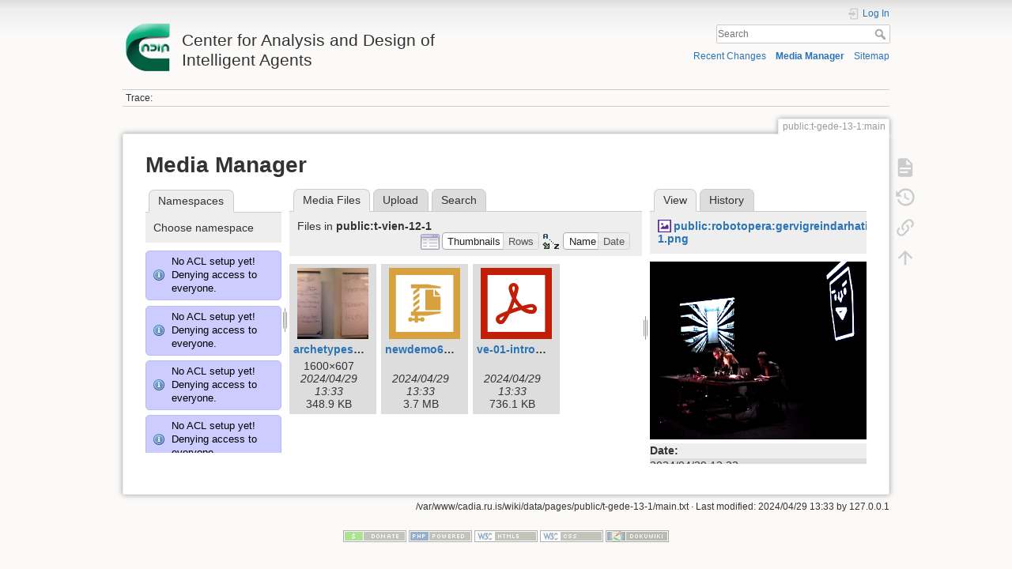

--- FILE ---
content_type: text/html; charset=utf-8
request_url: http://cadia.ru.is/wiki/public:t-gede-13-1:main?ns=public%3At-vien-12-1&tab_files=files&do=media&tab_details=view&image=public%3Arobotopera%3Agervigreindarhatid06-1.png
body_size: 55041
content:
<!DOCTYPE html>
<html lang="en" dir="ltr" class="no-js">
<head>
    <meta charset="utf-8" />
    <title>public:t-gede-13-1:main [Center for Analysis and Design of Intelligent Agents]</title>
    <script>(function(H){H.className=H.className.replace(/\bno-js\b/,'js')})(document.documentElement)</script>
    <meta name="generator" content="DokuWiki"/>
<meta name="theme-color" content="#008800"/>
<meta name="robots" content="noindex,nofollow"/>
<link rel="search" type="application/opensearchdescription+xml" href="/wiki/lib/exe/opensearch.php" title="Center for Analysis and Design of Intelligent Agents"/>
<link rel="start" href="/wiki/"/>
<link rel="contents" href="/wiki/public:t-gede-13-1:main?do=index" title="Sitemap"/>
<link rel="manifest" href="/wiki/lib/exe/manifest.php"/>
<link rel="alternate" type="application/rss+xml" title="Recent Changes" href="/wiki/feed.php"/>
<link rel="alternate" type="application/rss+xml" title="Current namespace" href="/wiki/feed.php?mode=list&amp;ns=public:t-gede-13-1"/>
<link rel="alternate" type="text/html" title="Plain HTML" href="/wiki/_export/xhtml/public:t-gede-13-1:main"/>
<link rel="alternate" type="text/plain" title="Wiki Markup" href="/wiki/_export/raw/public:t-gede-13-1:main"/>
<link rel="stylesheet" href="/wiki/lib/exe/css.php?t=dokuwiki&amp;tseed=92a27758d7f9e692298b164614de0dc4"/>
<!--[if gte IE 9]><!-->
<script >/*<![CDATA[*/var NS='public:t-gede-13-1';var JSINFO = {"relation":{"imageflow":null},"isadmin":0,"isauth":0,"id":"public:t-gede-13-1:main","namespace":"public:t-gede-13-1","ACT":"media","useHeadingNavigation":0,"useHeadingContent":0};
/*!]]>*/</script>
<script src="/wiki/lib/exe/jquery.php?tseed=34a552433bc33cc9c3bc32527289a0b2" defer="defer"></script>
<script src="/wiki/lib/exe/js.php?t=dokuwiki&amp;tseed=92a27758d7f9e692298b164614de0dc4" defer="defer"></script>
<!--<![endif]-->
    <meta name="viewport" content="width=device-width,initial-scale=1" />
    <link rel="shortcut icon" href="/wiki/lib/tpl/dokuwiki/images/favicon.ico" />
<link rel="apple-touch-icon" href="/wiki/lib/tpl/dokuwiki/images/apple-touch-icon.png" />
    </head>

<body>
    <div id="dokuwiki__site"><div id="dokuwiki__top" class="site dokuwiki mode_media tpl_dokuwiki     ">

        
<!-- ********** HEADER ********** -->
<header id="dokuwiki__header"><div class="pad group">

    
    <div class="headings group">
        <ul class="a11y skip">
            <li><a href="#dokuwiki__content">skip to content</a></li>
        </ul>

        <h1 class="logo"><a href="/wiki/start"  accesskey="h" title="Home [h]"><img src="/wiki/_media/wiki:logo.png" width="64" height="64" alt="" /> <span>Center for Analysis and Design of Intelligent Agents</span></a></h1>
            </div>

    <div class="tools group">
        <!-- USER TOOLS -->
                    <div id="dokuwiki__usertools">
                <h3 class="a11y">User Tools</h3>
                <ul>
                    <li class="action login"><a href="/wiki/public:t-gede-13-1:main?do=login&amp;sectok=" title="Log In" rel="nofollow"><span>Log In</span><svg xmlns="http://www.w3.org/2000/svg" width="24" height="24" viewBox="0 0 24 24"><path d="M10 17.25V14H3v-4h7V6.75L15.25 12 10 17.25M8 2h9a2 2 0 0 1 2 2v16a2 2 0 0 1-2 2H8a2 2 0 0 1-2-2v-4h2v4h9V4H8v4H6V4a2 2 0 0 1 2-2z"/></svg></a></li>                </ul>
            </div>
        
        <!-- SITE TOOLS -->
        <div id="dokuwiki__sitetools">
            <h3 class="a11y">Site Tools</h3>
            <form action="/wiki/start" method="get" role="search" class="search doku_form" id="dw__search" accept-charset="utf-8"><input type="hidden" name="do" value="search" /><input type="hidden" name="id" value="public:t-gede-13-1:main" /><div class="no"><input name="q" type="text" class="edit" title="[F]" accesskey="f" placeholder="Search" autocomplete="on" id="qsearch__in" value="" /><button value="1" type="submit" title="Search">Search</button><div id="qsearch__out" class="ajax_qsearch JSpopup"></div></div></form>            <div class="mobileTools">
                <form action="/wiki/doku.php" method="get" accept-charset="utf-8"><div class="no"><input type="hidden" name="id" value="public:t-gede-13-1:main" /><select name="do" class="edit quickselect" title="Tools"><option value="">Tools</option><optgroup label="Page Tools"><option value="">Show page</option><option value="revisions">Old revisions</option><option value="backlink">Backlinks</option></optgroup><optgroup label="Site Tools"><option value="recent">Recent Changes</option><option value="media">Media Manager</option><option value="index">Sitemap</option></optgroup><optgroup label="User Tools"><option value="login">Log In</option></optgroup></select><button type="submit">&gt;</button></div></form>            </div>
            <ul>
                <li class="action recent"><a href="/wiki/public:t-gede-13-1:main?do=recent" title="Recent Changes [r]" rel="nofollow" accesskey="r">Recent Changes</a></li><li class="action media"><a href="/wiki/public:t-gede-13-1:main?do=media&amp;ns=public%3At-gede-13-1" title="Media Manager" rel="nofollow">Media Manager</a></li><li class="action index"><a href="/wiki/public:t-gede-13-1:main?do=index" title="Sitemap [x]" rel="nofollow" accesskey="x">Sitemap</a></li>            </ul>
        </div>

    </div>

    <!-- BREADCRUMBS -->
            <div class="breadcrumbs">
                                        <div class="trace"><span class="bchead">Trace:</span></div>
                    </div>
    
    <hr class="a11y" />
</div></header><!-- /header -->

        <div class="wrapper group">

            
            <!-- ********** CONTENT ********** -->
            <main id="dokuwiki__content"><div class="pad group">
                
                <div class="pageId"><span>public:t-gede-13-1:main</span></div>

                <div class="page group">
                                                            <!-- wikipage start -->
                    <div id="mediamanager__page">
<h1>Media Manager</h1>
<div class="panel namespaces">
<h2>Namespaces</h2>
<div class="panelHeader">Choose namespace</div>
<div class="panelContent" id="media__tree">
<div class="info">No ACL setup yet! Denying access to everyone.</div><div class="info">No ACL setup yet! Denying access to everyone.</div><div class="info">No ACL setup yet! Denying access to everyone.</div><div class="info">No ACL setup yet! Denying access to everyone.</div><div class="info">No ACL setup yet! Denying access to everyone.</div><div class="info">No ACL setup yet! Denying access to everyone.</div><div class="info">No ACL setup yet! Denying access to everyone.</div><div class="info">No ACL setup yet! Denying access to everyone.</div><div class="info">No ACL setup yet! Denying access to everyone.</div><div class="info">No ACL setup yet! Denying access to everyone.</div><div class="info">No ACL setup yet! Denying access to everyone.</div><div class="info">No ACL setup yet! Denying access to everyone.</div><div class="info">No ACL setup yet! Denying access to everyone.</div><div class="info">No ACL setup yet! Denying access to everyone.</div><div class="info">No ACL setup yet! Denying access to everyone.</div><div class="info">No ACL setup yet! Denying access to everyone.</div><div class="info">No ACL setup yet! Denying access to everyone.</div><div class="info">No ACL setup yet! Denying access to everyone.</div><div class="info">No ACL setup yet! Denying access to everyone.</div><div class="info">No ACL setup yet! Denying access to everyone.</div><div class="info">No ACL setup yet! Denying access to everyone.</div><div class="info">No ACL setup yet! Denying access to everyone.</div><div class="info">No ACL setup yet! Denying access to everyone.</div><div class="info">No ACL setup yet! Denying access to everyone.</div><div class="info">No ACL setup yet! Denying access to everyone.</div><div class="info">No ACL setup yet! Denying access to everyone.</div><div class="info">No ACL setup yet! Denying access to everyone.</div><div class="info">No ACL setup yet! Denying access to everyone.</div><div class="info">No ACL setup yet! Denying access to everyone.</div><div class="info">No ACL setup yet! Denying access to everyone.</div><div class="info">No ACL setup yet! Denying access to everyone.</div><div class="info">No ACL setup yet! Denying access to everyone.</div><div class="info">No ACL setup yet! Denying access to everyone.</div><div class="info">No ACL setup yet! Denying access to everyone.</div><div class="info">No ACL setup yet! Denying access to everyone.</div><div class="info">No ACL setup yet! Denying access to everyone.</div><div class="info">No ACL setup yet! Denying access to everyone.</div><div class="info">No ACL setup yet! Denying access to everyone.</div><div class="info">No ACL setup yet! Denying access to everyone.</div><div class="info">No ACL setup yet! Denying access to everyone.</div><div class="info">No ACL setup yet! Denying access to everyone.</div><div class="info">No ACL setup yet! Denying access to everyone.</div><div class="info">No ACL setup yet! Denying access to everyone.</div><div class="info">No ACL setup yet! Denying access to everyone.</div><div class="info">No ACL setup yet! Denying access to everyone.</div><div class="info">No ACL setup yet! Denying access to everyone.</div><div class="info">No ACL setup yet! Denying access to everyone.</div><div class="info">No ACL setup yet! Denying access to everyone.</div><div class="info">No ACL setup yet! Denying access to everyone.</div><div class="info">No ACL setup yet! Denying access to everyone.</div><div class="info">No ACL setup yet! Denying access to everyone.</div><div class="info">No ACL setup yet! Denying access to everyone.</div><div class="info">No ACL setup yet! Denying access to everyone.</div><div class="info">No ACL setup yet! Denying access to everyone.</div><div class="info">No ACL setup yet! Denying access to everyone.</div><div class="info">No ACL setup yet! Denying access to everyone.</div><div class="info">No ACL setup yet! Denying access to everyone.</div><div class="info">No ACL setup yet! Denying access to everyone.</div><div class="info">No ACL setup yet! Denying access to everyone.</div><div class="info">No ACL setup yet! Denying access to everyone.</div><div class="info">No ACL setup yet! Denying access to everyone.</div><div class="info">No ACL setup yet! Denying access to everyone.</div><div class="info">No ACL setup yet! Denying access to everyone.</div><div class="info">No ACL setup yet! Denying access to everyone.</div><div class="info">No ACL setup yet! Denying access to everyone.</div><div class="info">No ACL setup yet! Denying access to everyone.</div><div class="info">No ACL setup yet! Denying access to everyone.</div><div class="info">No ACL setup yet! Denying access to everyone.</div><div class="info">No ACL setup yet! Denying access to everyone.</div><div class="info">No ACL setup yet! Denying access to everyone.</div><div class="info">No ACL setup yet! Denying access to everyone.</div><div class="info">No ACL setup yet! Denying access to everyone.</div><div class="info">No ACL setup yet! Denying access to everyone.</div><div class="info">No ACL setup yet! Denying access to everyone.</div><div class="info">No ACL setup yet! Denying access to everyone.</div><div class="info">No ACL setup yet! Denying access to everyone.</div><div class="info">No ACL setup yet! Denying access to everyone.</div><div class="info">No ACL setup yet! Denying access to everyone.</div><div class="info">No ACL setup yet! Denying access to everyone.</div><div class="info">No ACL setup yet! Denying access to everyone.</div><div class="info">No ACL setup yet! Denying access to everyone.</div><div class="info">No ACL setup yet! Denying access to everyone.</div><div class="info">No ACL setup yet! Denying access to everyone.</div><div class="info">No ACL setup yet! Denying access to everyone.</div><div class="info">No ACL setup yet! Denying access to everyone.</div><div class="info">No ACL setup yet! Denying access to everyone.</div><div class="info">No ACL setup yet! Denying access to everyone.</div><div class="info">No ACL setup yet! Denying access to everyone.</div><div class="info">No ACL setup yet! Denying access to everyone.</div><div class="info">No ACL setup yet! Denying access to everyone.</div><div class="info">No ACL setup yet! Denying access to everyone.</div><div class="info">No ACL setup yet! Denying access to everyone.</div>
<ul class="idx">
<li class="media level0 open"><img src="/wiki/lib/images/minus.gif" alt="−" /><div class="li"><a href="/wiki/public:t-gede-13-1:main?ns=&amp;tab_files=files&amp;do=media&amp;tab_details=view&amp;image=public%3Arobotopera%3Agervigreindarhatid06-1.png" class="idx_dir">[root]</a></div>
<ul class="idx">
<li class="media level1 closed"><img src="/wiki/lib/images/plus.gif" alt="+" /><div class="li"><a href="/wiki/public:t-gede-13-1:main?ns=agusthl&amp;tab_files=files&amp;do=media&amp;tab_details=view&amp;image=public%3Arobotopera%3Agervigreindarhatid06-1.png" class="idx_dir">agusthl</a></div></li>
<li class="media level1 closed"><img src="/wiki/lib/images/plus.gif" alt="+" /><div class="li"><a href="/wiki/public:t-gede-13-1:main?ns=ai_fest_08&amp;tab_files=files&amp;do=media&amp;tab_details=view&amp;image=public%3Arobotopera%3Agervigreindarhatid06-1.png" class="idx_dir">ai_fest_08</a></div></li>
<li class="media level1 closed"><img src="/wiki/lib/images/plus.gif" alt="+" /><div class="li"><a href="/wiki/public:t-gede-13-1:main?ns=aleksandar_micic&amp;tab_files=files&amp;do=media&amp;tab_details=view&amp;image=public%3Arobotopera%3Agervigreindarhatid06-1.png" class="idx_dir">aleksandar_micic</a></div></li>
<li class="media level1 closed"><img src="/wiki/lib/images/plus.gif" alt="+" /><div class="li"><a href="/wiki/public:t-gede-13-1:main?ns=arni_st_sigurdsson&amp;tab_files=files&amp;do=media&amp;tab_details=view&amp;image=public%3Arobotopera%3Agervigreindarhatid06-1.png" class="idx_dir">arni_st_sigurdsson</a></div></li>
<li class="media level1 closed"><img src="/wiki/lib/images/plus.gif" alt="+" /><div class="li"><a href="/wiki/public:t-gede-13-1:main?ns=attentionthesis&amp;tab_files=files&amp;do=media&amp;tab_details=view&amp;image=public%3Arobotopera%3Agervigreindarhatid06-1.png" class="idx_dir">attentionthesis</a></div></li>
<li class="media level1 closed"><img src="/wiki/lib/images/plus.gif" alt="+" /><div class="li"><a href="/wiki/public:t-gede-13-1:main?ns=bilskursgervigreind&amp;tab_files=files&amp;do=media&amp;tab_details=view&amp;image=public%3Arobotopera%3Agervigreindarhatid06-1.png" class="idx_dir">bilskursgervigreind</a></div></li>
<li class="media level1 closed"><img src="/wiki/lib/images/plus.gif" alt="+" /><div class="li"><a href="/wiki/public:t-gede-13-1:main?ns=birna_%C3%ADris_j%C3%B3nsd%C3%B3ttir&amp;tab_files=files&amp;do=media&amp;tab_details=view&amp;image=public%3Arobotopera%3Agervigreindarhatid06-1.png" class="idx_dir">birna_íris_jónsdóttir</a></div></li>
<li class="media level1 closed"><img src="/wiki/lib/images/plus.gif" alt="+" /><div class="li"><a href="/wiki/public:t-gede-13-1:main?ns=blog&amp;tab_files=files&amp;do=media&amp;tab_details=view&amp;image=public%3Arobotopera%3Agervigreindarhatid06-1.png" class="idx_dir">blog</a></div></li>
<li class="media level1 closed"><img src="/wiki/lib/images/plus.gif" alt="+" /><div class="li"><a href="/wiki/public:t-gede-13-1:main?ns=bml&amp;tab_files=files&amp;do=media&amp;tab_details=view&amp;image=public%3Arobotopera%3Agervigreindarhatid06-1.png" class="idx_dir">bml</a></div></li>
<li class="media level1 closed"><img src="/wiki/lib/images/plus.gif" alt="+" /><div class="li"><a href="/wiki/public:t-gede-13-1:main?ns=cache_mathplugin&amp;tab_files=files&amp;do=media&amp;tab_details=view&amp;image=public%3Arobotopera%3Agervigreindarhatid06-1.png" class="idx_dir">cache_mathplugin</a></div></li>
<li class="media level1 closed"><img src="/wiki/lib/images/plus.gif" alt="+" /><div class="li"><a href="/wiki/public:t-gede-13-1:main?ns=cadia-ccp-collab&amp;tab_files=files&amp;do=media&amp;tab_details=view&amp;image=public%3Arobotopera%3Agervigreindarhatid06-1.png" class="idx_dir">cadia-ccp-collab</a></div></li>
<li class="media level1 closed"><img src="/wiki/lib/images/plus.gif" alt="+" /><div class="li"><a href="/wiki/public:t-gede-13-1:main?ns=cooking_expert&amp;tab_files=files&amp;do=media&amp;tab_details=view&amp;image=public%3Arobotopera%3Agervigreindarhatid06-1.png" class="idx_dir">cooking_expert</a></div></li>
<li class="media level1 closed"><img src="/wiki/lib/images/plus.gif" alt="+" /><div class="li"><a href="/wiki/public:t-gede-13-1:main?ns=creativity&amp;tab_files=files&amp;do=media&amp;tab_details=view&amp;image=public%3Arobotopera%3Agervigreindarhatid06-1.png" class="idx_dir">creativity</a></div></li>
<li class="media level1 closed"><img src="/wiki/lib/images/plus.gif" alt="+" /><div class="li"><a href="/wiki/public:t-gede-13-1:main?ns=emergence-causation&amp;tab_files=files&amp;do=media&amp;tab_details=view&amp;image=public%3Arobotopera%3Agervigreindarhatid06-1.png" class="idx_dir">emergence-causation</a></div></li>
<li class="media level1 closed"><img src="/wiki/lib/images/plus.gif" alt="+" /><div class="li"><a href="/wiki/public:t-gede-13-1:main?ns=energy_markets&amp;tab_files=files&amp;do=media&amp;tab_details=view&amp;image=public%3Arobotopera%3Agervigreindarhatid06-1.png" class="idx_dir">energy_markets</a></div></li>
<li class="media level1 closed"><img src="/wiki/lib/images/plus.gif" alt="+" /><div class="li"><a href="/wiki/public:t-gede-13-1:main?ns=freyr_magn%C3%BAsson&amp;tab_files=files&amp;do=media&amp;tab_details=view&amp;image=public%3Arobotopera%3Agervigreindarhatid06-1.png" class="idx_dir">freyr_magnússon</a></div></li>
<li class="media level1 closed"><img src="/wiki/lib/images/plus.gif" alt="+" /><div class="li"><a href="/wiki/public:t-gede-13-1:main?ns=graphviz&amp;tab_files=files&amp;do=media&amp;tab_details=view&amp;image=public%3Arobotopera%3Agervigreindarhatid06-1.png" class="idx_dir">graphviz</a></div></li>
<li class="media level1 closed"><img src="/wiki/lib/images/plus.gif" alt="+" /><div class="li"><a href="/wiki/public:t-gede-13-1:main?ns=gudnyragna&amp;tab_files=files&amp;do=media&amp;tab_details=view&amp;image=public%3Arobotopera%3Agervigreindarhatid06-1.png" class="idx_dir">gudnyragna</a></div></li>
<li class="media level1 closed"><img src="/wiki/lib/images/plus.gif" alt="+" /><div class="li"><a href="/wiki/public:t-gede-13-1:main?ns=gunnar_steinn_valgardsson&amp;tab_files=files&amp;do=media&amp;tab_details=view&amp;image=public%3Arobotopera%3Agervigreindarhatid06-1.png" class="idx_dir">gunnar_steinn_valgardsson</a></div></li>
<li class="media level1 closed"><img src="/wiki/lib/images/plus.gif" alt="+" /><div class="li"><a href="/wiki/public:t-gede-13-1:main?ns=hannes_hogni&amp;tab_files=files&amp;do=media&amp;tab_details=view&amp;image=public%3Arobotopera%3Agervigreindarhatid06-1.png" class="idx_dir">hannes_hogni</a></div></li>
<li class="media level1 closed"><img src="/wiki/lib/images/plus.gif" alt="+" /><div class="li"><a href="/wiki/public:t-gede-13-1:main?ns=hrafn_th%C3%B3risson&amp;tab_files=files&amp;do=media&amp;tab_details=view&amp;image=public%3Arobotopera%3Agervigreindarhatid06-1.png" class="idx_dir">hrafn_thórisson</a></div></li>
<li class="media level1 closed"><img src="/wiki/lib/images/plus.gif" alt="+" /><div class="li"><a href="/wiki/public:t-gede-13-1:main?ns=humanobstemp&amp;tab_files=files&amp;do=media&amp;tab_details=view&amp;image=public%3Arobotopera%3Agervigreindarhatid06-1.png" class="idx_dir">humanobstemp</a></div></li>
<li class="media level1 closed"><img src="/wiki/lib/images/plus.gif" alt="+" /><div class="li"><a href="/wiki/public:t-gede-13-1:main?ns=humanoidrobot&amp;tab_files=files&amp;do=media&amp;tab_details=view&amp;image=public%3Arobotopera%3Agervigreindarhatid06-1.png" class="idx_dir">humanoidrobot</a></div></li>
<li class="media level1 closed"><img src="/wiki/lib/images/plus.gif" alt="+" /><div class="li"><a href="/wiki/public:t-gede-13-1:main?ns=iiim&amp;tab_files=files&amp;do=media&amp;tab_details=view&amp;image=public%3Arobotopera%3Agervigreindarhatid06-1.png" class="idx_dir">iiim</a></div></li>
<li class="media level1 closed"><img src="/wiki/lib/images/plus.gif" alt="+" /><div class="li"><a href="/wiki/public:t-gede-13-1:main?ns=internal&amp;tab_files=files&amp;do=media&amp;tab_details=view&amp;image=public%3Arobotopera%3Agervigreindarhatid06-1.png" class="idx_dir">internal</a></div></li>
<li class="media level1 closed"><img src="/wiki/lib/images/plus.gif" alt="+" /><div class="li"><a href="/wiki/public:t-gede-13-1:main?ns=jobs&amp;tab_files=files&amp;do=media&amp;tab_details=view&amp;image=public%3Arobotopera%3Agervigreindarhatid06-1.png" class="idx_dir">jobs</a></div></li>
<li class="media level1 closed"><img src="/wiki/lib/images/plus.gif" alt="+" /><div class="li"><a href="/wiki/public:t-gede-13-1:main?ns=kristinn_r._%C3%BE%C3%B3risson&amp;tab_files=files&amp;do=media&amp;tab_details=view&amp;image=public%3Arobotopera%3Agervigreindarhatid06-1.png" class="idx_dir">kristinn_r._þórisson</a></div></li>
<li class="media level1 closed"><img src="/wiki/lib/images/plus.gif" alt="+" /><div class="li"><a href="/wiki/public:t-gede-13-1:main?ns=latex&amp;tab_files=files&amp;do=media&amp;tab_details=view&amp;image=public%3Arobotopera%3Agervigreindarhatid06-1.png" class="idx_dir">latex</a></div></li>
<li class="media level1 closed"><img src="/wiki/lib/images/plus.gif" alt="+" /><div class="li"><a href="/wiki/public:t-gede-13-1:main?ns=livingshadows&amp;tab_files=files&amp;do=media&amp;tab_details=view&amp;image=public%3Arobotopera%3Agervigreindarhatid06-1.png" class="idx_dir">livingshadows</a></div></li>
<li class="media level1 closed"><img src="/wiki/lib/images/plus.gif" alt="+" /><div class="li"><a href="/wiki/public:t-gede-13-1:main?ns=luis&amp;tab_files=files&amp;do=media&amp;tab_details=view&amp;image=public%3Arobotopera%3Agervigreindarhatid06-1.png" class="idx_dir">luis</a></div></li>
<li class="media level1 closed"><img src="/wiki/lib/images/plus.gif" alt="+" /><div class="li"><a href="/wiki/public:t-gede-13-1:main?ns=managingfirstimpressionsra&amp;tab_files=files&amp;do=media&amp;tab_details=view&amp;image=public%3Arobotopera%3Agervigreindarhatid06-1.png" class="idx_dir">managingfirstimpressionsra</a></div></li>
<li class="media level1 closed"><img src="/wiki/lib/images/plus.gif" alt="+" /><div class="li"><a href="/wiki/public:t-gede-13-1:main?ns=modular_planning_systems_06&amp;tab_files=files&amp;do=media&amp;tab_details=view&amp;image=public%3Arobotopera%3Agervigreindarhatid06-1.png" class="idx_dir">modular_planning_systems_06</a></div></li>
<li class="media level1 closed"><img src="/wiki/lib/images/plus.gif" alt="+" /><div class="li"><a href="/wiki/public:t-gede-13-1:main?ns=openbeat&amp;tab_files=files&amp;do=media&amp;tab_details=view&amp;image=public%3Arobotopera%3Agervigreindarhatid06-1.png" class="idx_dir">openbeat</a></div></li>
<li class="media level1 closed"><img src="/wiki/lib/images/plus.gif" alt="+" /><div class="li"><a href="/wiki/public:t-gede-13-1:main?ns=peter_holzkorn&amp;tab_files=files&amp;do=media&amp;tab_details=view&amp;image=public%3Arobotopera%3Agervigreindarhatid06-1.png" class="idx_dir">peter_holzkorn</a></div></li>
<li class="media level1 closed"><img src="/wiki/lib/images/plus.gif" alt="+" /><div class="li"><a href="/wiki/public:t-gede-13-1:main?ns=playground&amp;tab_files=files&amp;do=media&amp;tab_details=view&amp;image=public%3Arobotopera%3Agervigreindarhatid06-1.png" class="idx_dir">playground</a></div></li>
<li class="media level1 closed"><img src="/wiki/lib/images/plus.gif" alt="+" /><div class="li"><a href="/wiki/public:t-gede-13-1:main?ns=plot&amp;tab_files=files&amp;do=media&amp;tab_details=view&amp;image=public%3Arobotopera%3Agervigreindarhatid06-1.png" class="idx_dir">plot</a></div></li>
<li class="media level1 open"><img src="/wiki/lib/images/minus.gif" alt="−" /><div class="li"><a href="/wiki/public:t-gede-13-1:main?ns=public&amp;tab_files=files&amp;do=media&amp;tab_details=view&amp;image=public%3Arobotopera%3Agervigreindarhatid06-1.png" class="idx_dir">public</a></div>
<ul class="idx">
<li class="media level2 closed"><img src="/wiki/lib/images/plus.gif" alt="+" /><div class="li"><a href="/wiki/public:t-gede-13-1:main?ns=public%3Aambient_earth&amp;tab_files=files&amp;do=media&amp;tab_details=view&amp;image=public%3Arobotopera%3Agervigreindarhatid06-1.png" class="idx_dir">ambient_earth</a></div></li>
<li class="media level2 closed"><img src="/wiki/lib/images/plus.gif" alt="+" /><div class="li"><a href="/wiki/public:t-gede-13-1:main?ns=public%3Abilskursgervigreind&amp;tab_files=files&amp;do=media&amp;tab_details=view&amp;image=public%3Arobotopera%3Agervigreindarhatid06-1.png" class="idx_dir">bilskursgervigreind</a></div></li>
<li class="media level2 closed"><img src="/wiki/lib/images/plus.gif" alt="+" /><div class="li"><a href="/wiki/public:t-gede-13-1:main?ns=public%3Acadia-clause&amp;tab_files=files&amp;do=media&amp;tab_details=view&amp;image=public%3Arobotopera%3Agervigreindarhatid06-1.png" class="idx_dir">cadia-clause</a></div></li>
<li class="media level2 closed"><img src="/wiki/lib/images/plus.gif" alt="+" /><div class="li"><a href="/wiki/public:t-gede-13-1:main?ns=public%3Acadia-research&amp;tab_files=files&amp;do=media&amp;tab_details=view&amp;image=public%3Arobotopera%3Agervigreindarhatid06-1.png" class="idx_dir">cadia-research</a></div></li>
<li class="media level2 closed"><img src="/wiki/lib/images/plus.gif" alt="+" /><div class="li"><a href="/wiki/public:t-gede-13-1:main?ns=public%3Acadiaplayer&amp;tab_files=files&amp;do=media&amp;tab_details=view&amp;image=public%3Arobotopera%3Agervigreindarhatid06-1.png" class="idx_dir">cadiaplayer</a></div></li>
<li class="media level2 closed"><img src="/wiki/lib/images/plus.gif" alt="+" /><div class="li"><a href="/wiki/public:t-gede-13-1:main?ns=public%3Ae-217-prog-2010-1&amp;tab_files=files&amp;do=media&amp;tab_details=view&amp;image=public%3Arobotopera%3Agervigreindarhatid06-1.png" class="idx_dir">e-217-prog-2010-1</a></div></li>
<li class="media level2 closed"><img src="/wiki/lib/images/plus.gif" alt="+" /><div class="li"><a href="/wiki/public:t-gede-13-1:main?ns=public%3Agtql&amp;tab_files=files&amp;do=media&amp;tab_details=view&amp;image=public%3Arobotopera%3Agervigreindarhatid06-1.png" class="idx_dir">gtql</a></div></li>
<li class="media level2 closed"><img src="/wiki/lib/images/plus.gif" alt="+" /><div class="li"><a href="/wiki/public:t-gede-13-1:main?ns=public%3Ai-622-arti-08-1&amp;tab_files=files&amp;do=media&amp;tab_details=view&amp;image=public%3Arobotopera%3Agervigreindarhatid06-1.png" class="idx_dir">i-622-arti-08-1</a></div></li>
<li class="media level2 closed"><img src="/wiki/lib/images/plus.gif" alt="+" /><div class="li"><a href="/wiki/public:t-gede-13-1:main?ns=public%3Ai-700-abms-07-1&amp;tab_files=files&amp;do=media&amp;tab_details=view&amp;image=public%3Arobotopera%3Agervigreindarhatid06-1.png" class="idx_dir">i-700-abms-07-1</a></div></li>
<li class="media level2 closed"><img src="/wiki/lib/images/plus.gif" alt="+" /><div class="li"><a href="/wiki/public:t-gede-13-1:main?ns=public%3Ai-700-abms-08-1&amp;tab_files=files&amp;do=media&amp;tab_details=view&amp;image=public%3Arobotopera%3Agervigreindarhatid06-1.png" class="idx_dir">i-700-abms-08-1</a></div></li>
<li class="media level2 closed"><img src="/wiki/lib/images/plus.gif" alt="+" /><div class="li"><a href="/wiki/public:t-gede-13-1:main?ns=public%3Aproblem_solving_challenge_2015&amp;tab_files=files&amp;do=media&amp;tab_details=view&amp;image=public%3Arobotopera%3Agervigreindarhatid06-1.png" class="idx_dir">problem_solving_challenge_2015</a></div></li>
<li class="media level2 closed"><img src="/wiki/lib/images/plus.gif" alt="+" /><div class="li"><a href="/wiki/public:t-gede-13-1:main?ns=public%3Apublications&amp;tab_files=files&amp;do=media&amp;tab_details=view&amp;image=public%3Arobotopera%3Agervigreindarhatid06-1.png" class="idx_dir">publications</a></div></li>
<li class="media level2 closed"><img src="/wiki/lib/images/plus.gif" alt="+" /><div class="li"><a href="/wiki/public:t-gede-13-1:main?ns=public%3Arem4&amp;tab_files=files&amp;do=media&amp;tab_details=view&amp;image=public%3Arobotopera%3Agervigreindarhatid06-1.png" class="idx_dir">rem4</a></div></li>
<li class="media level2 closed"><img src="/wiki/lib/images/plus.gif" alt="+" /><div class="li"><a href="/wiki/public:t-gede-13-1:main?ns=public%3Arobotopera&amp;tab_files=files&amp;do=media&amp;tab_details=view&amp;image=public%3Arobotopera%3Agervigreindarhatid06-1.png" class="idx_dir">robotopera</a></div></li>
<li class="media level2 closed"><img src="/wiki/lib/images/plus.gif" alt="+" /><div class="li"><a href="/wiki/public:t-gede-13-1:main?ns=public%3Askundar&amp;tab_files=files&amp;do=media&amp;tab_details=view&amp;image=public%3Arobotopera%3Agervigreindarhatid06-1.png" class="idx_dir">skundar</a></div></li>
<li class="media level2 closed"><img src="/wiki/lib/images/plus.gif" alt="+" /><div class="li"><a href="/wiki/public:t-gede-13-1:main?ns=public%3Asocialgame&amp;tab_files=files&amp;do=media&amp;tab_details=view&amp;image=public%3Arobotopera%3Agervigreindarhatid06-1.png" class="idx_dir">socialgame</a></div></li>
<li class="media level2 closed"><img src="/wiki/lib/images/plus.gif" alt="+" /><div class="li"><a href="/wiki/public:t-gede-13-1:main?ns=public%3Asuperbody&amp;tab_files=files&amp;do=media&amp;tab_details=view&amp;image=public%3Arobotopera%3Agervigreindarhatid06-1.png" class="idx_dir">superbody</a></div></li>
<li class="media level2 closed"><img src="/wiki/lib/images/plus.gif" alt="+" /><div class="li"><a href="/wiki/public:t-gede-13-1:main?ns=public%3Asuperhumanoids&amp;tab_files=files&amp;do=media&amp;tab_details=view&amp;image=public%3Arobotopera%3Agervigreindarhatid06-1.png" class="idx_dir">superhumanoids</a></div></li>
<li class="media level2 closed"><img src="/wiki/lib/images/plus.gif" alt="+" /><div class="li"><a href="/wiki/public:t-gede-13-1:main?ns=public%3Asuperradiohost&amp;tab_files=files&amp;do=media&amp;tab_details=view&amp;image=public%3Arobotopera%3Agervigreindarhatid06-1.png" class="idx_dir">superradiohost</a></div></li>
<li class="media level2 closed"><img src="/wiki/lib/images/plus.gif" alt="+" /><div class="li"><a href="/wiki/public:t-gede-13-1:main?ns=public%3At-530-hhge-07-1&amp;tab_files=files&amp;do=media&amp;tab_details=view&amp;image=public%3Arobotopera%3Agervigreindarhatid06-1.png" class="idx_dir">t-530-hhge-07-1</a></div></li>
<li class="media level2 closed"><img src="/wiki/lib/images/plus.gif" alt="+" /><div class="li"><a href="/wiki/public:t-gede-13-1:main?ns=public%3At-622-arti-07-1&amp;tab_files=files&amp;do=media&amp;tab_details=view&amp;image=public%3Arobotopera%3Agervigreindarhatid06-1.png" class="idx_dir">t-622-arti-07-1</a></div></li>
<li class="media level2 closed"><img src="/wiki/lib/images/plus.gif" alt="+" /><div class="li"><a href="/wiki/public:t-gede-13-1:main?ns=public%3At-622-arti-08-1&amp;tab_files=files&amp;do=media&amp;tab_details=view&amp;image=public%3Arobotopera%3Agervigreindarhatid06-1.png" class="idx_dir">t-622-arti-08-1</a></div></li>
<li class="media level2 closed"><img src="/wiki/lib/images/plus.gif" alt="+" /><div class="li"><a href="/wiki/public:t-gede-13-1:main?ns=public%3At-622-arti-09-1&amp;tab_files=files&amp;do=media&amp;tab_details=view&amp;image=public%3Arobotopera%3Agervigreindarhatid06-1.png" class="idx_dir">t-622-arti-09-1</a></div></li>
<li class="media level2 closed"><img src="/wiki/lib/images/plus.gif" alt="+" /><div class="li"><a href="/wiki/public:t-gede-13-1:main?ns=public%3At-622-arti-11-1&amp;tab_files=files&amp;do=media&amp;tab_details=view&amp;image=public%3Arobotopera%3Agervigreindarhatid06-1.png" class="idx_dir">t-622-arti-11-1</a></div></li>
<li class="media level2 closed"><img src="/wiki/lib/images/plus.gif" alt="+" /><div class="li"><a href="/wiki/public:t-gede-13-1:main?ns=public%3At-622-arti-12-1&amp;tab_files=files&amp;do=media&amp;tab_details=view&amp;image=public%3Arobotopera%3Agervigreindarhatid06-1.png" class="idx_dir">t-622-arti-12-1</a></div></li>
<li class="media level2 closed"><img src="/wiki/lib/images/plus.gif" alt="+" /><div class="li"><a href="/wiki/public:t-gede-13-1:main?ns=public%3At-622-arti-13-1&amp;tab_files=files&amp;do=media&amp;tab_details=view&amp;image=public%3Arobotopera%3Agervigreindarhatid06-1.png" class="idx_dir">t-622-arti-13-1</a></div></li>
<li class="media level2 closed"><img src="/wiki/lib/images/plus.gif" alt="+" /><div class="li"><a href="/wiki/public:t-gede-13-1:main?ns=public%3At-622-arti-14-1&amp;tab_files=files&amp;do=media&amp;tab_details=view&amp;image=public%3Arobotopera%3Agervigreindarhatid06-1.png" class="idx_dir">t-622-arti-14-1</a></div></li>
<li class="media level2 closed"><img src="/wiki/lib/images/plus.gif" alt="+" /><div class="li"><a href="/wiki/public:t-gede-13-1:main?ns=public%3At-622-arti-16-1&amp;tab_files=files&amp;do=media&amp;tab_details=view&amp;image=public%3Arobotopera%3Agervigreindarhatid06-1.png" class="idx_dir">t-622-arti-16-1</a></div></li>
<li class="media level2 closed"><img src="/wiki/lib/images/plus.gif" alt="+" /><div class="li"><a href="/wiki/public:t-gede-13-1:main?ns=public%3At-701-rem4&amp;tab_files=files&amp;do=media&amp;tab_details=view&amp;image=public%3Arobotopera%3Agervigreindarhatid06-1.png" class="idx_dir">t-701-rem4</a></div></li>
<li class="media level2 closed"><img src="/wiki/lib/images/plus.gif" alt="+" /><div class="li"><a href="/wiki/public:t-gede-13-1:main?ns=public%3At-709-aies&amp;tab_files=files&amp;do=media&amp;tab_details=view&amp;image=public%3Arobotopera%3Agervigreindarhatid06-1.png" class="idx_dir">t-709-aies</a></div></li>
<li class="media level2 closed"><img src="/wiki/lib/images/plus.gif" alt="+" /><div class="li"><a href="/wiki/public:t-gede-13-1:main?ns=public%3At-713-mers&amp;tab_files=files&amp;do=media&amp;tab_details=view&amp;image=public%3Arobotopera%3Agervigreindarhatid06-1.png" class="idx_dir">t-713-mers</a></div></li>
<li class="media level2 closed"><img src="/wiki/lib/images/plus.gif" alt="+" /><div class="li"><a href="/wiki/public:t-gede-13-1:main?ns=public%3At-720-atai&amp;tab_files=files&amp;do=media&amp;tab_details=view&amp;image=public%3Arobotopera%3Agervigreindarhatid06-1.png" class="idx_dir">t-720-atai</a></div></li>
<li class="media level2 closed"><img src="/wiki/lib/images/plus.gif" alt="+" /><div class="li"><a href="/wiki/public:t-gede-13-1:main?ns=public%3At-877-auto-2010-2&amp;tab_files=files&amp;do=media&amp;tab_details=view&amp;image=public%3Arobotopera%3Agervigreindarhatid06-1.png" class="idx_dir">t-877-auto-2010-2</a></div></li>
<li class="media level2 closed"><img src="/wiki/lib/images/plus.gif" alt="+" /><div class="li"><a href="/wiki/public:t-gede-13-1:main?ns=public%3At-gede-12-1&amp;tab_files=files&amp;do=media&amp;tab_details=view&amp;image=public%3Arobotopera%3Agervigreindarhatid06-1.png" class="idx_dir">t-gede-12-1</a></div></li>
<li class="media level2 closed"><img src="/wiki/lib/images/plus.gif" alt="+" /><div class="li"><a href="/wiki/public:t-gede-13-1:main?ns=public%3At-gede-13-1&amp;tab_files=files&amp;do=media&amp;tab_details=view&amp;image=public%3Arobotopera%3Agervigreindarhatid06-1.png" class="idx_dir">t-gede-13-1</a></div></li>
<li class="media level2 closed"><img src="/wiki/lib/images/plus.gif" alt="+" /><div class="li"><a href="/wiki/public:t-gede-13-1:main?ns=public%3At-gede-14-1&amp;tab_files=files&amp;do=media&amp;tab_details=view&amp;image=public%3Arobotopera%3Agervigreindarhatid06-1.png" class="idx_dir">t-gede-14-1</a></div></li>
<li class="media level2 closed"><img src="/wiki/lib/images/plus.gif" alt="+" /><div class="li"><a href="/wiki/public:t-gede-13-1:main?ns=public%3At-gede-15-1&amp;tab_files=files&amp;do=media&amp;tab_details=view&amp;image=public%3Arobotopera%3Agervigreindarhatid06-1.png" class="idx_dir">t-gede-15-1</a></div></li>
<li class="media level2 closed"><img src="/wiki/lib/images/plus.gif" alt="+" /><div class="li"><a href="/wiki/public:t-gede-13-1:main?ns=public%3At-gede-16-1&amp;tab_files=files&amp;do=media&amp;tab_details=view&amp;image=public%3Arobotopera%3Agervigreindarhatid06-1.png" class="idx_dir">t-gede-16-1</a></div></li>
<li class="media level2 closed"><img src="/wiki/lib/images/plus.gif" alt="+" /><div class="li"><a href="/wiki/public:t-gede-13-1:main?ns=public%3At-malv-07-3&amp;tab_files=files&amp;do=media&amp;tab_details=view&amp;image=public%3Arobotopera%3Agervigreindarhatid06-1.png" class="idx_dir">t-malv-07-3</a></div></li>
<li class="media level2 closed"><img src="/wiki/lib/images/plus.gif" alt="+" /><div class="li"><a href="/wiki/public:t-gede-13-1:main?ns=public%3At-malv-08-3&amp;tab_files=files&amp;do=media&amp;tab_details=view&amp;image=public%3Arobotopera%3Agervigreindarhatid06-1.png" class="idx_dir">t-malv-08-3</a></div></li>
<li class="media level2 closed"><img src="/wiki/lib/images/plus.gif" alt="+" /><div class="li"><a href="/wiki/public:t-gede-13-1:main?ns=public%3At-malv-09-3&amp;tab_files=files&amp;do=media&amp;tab_details=view&amp;image=public%3Arobotopera%3Agervigreindarhatid06-1.png" class="idx_dir">t-malv-09-3</a></div></li>
<li class="media level2 closed"><img src="/wiki/lib/images/plus.gif" alt="+" /><div class="li"><a href="/wiki/public:t-gede-13-1:main?ns=public%3At-malv-10-3&amp;tab_files=files&amp;do=media&amp;tab_details=view&amp;image=public%3Arobotopera%3Agervigreindarhatid06-1.png" class="idx_dir">t-malv-10-3</a></div></li>
<li class="media level2 closed"><img src="/wiki/lib/images/plus.gif" alt="+" /><div class="li"><a href="/wiki/public:t-gede-13-1:main?ns=public%3At-malv-15-3&amp;tab_files=files&amp;do=media&amp;tab_details=view&amp;image=public%3Arobotopera%3Agervigreindarhatid06-1.png" class="idx_dir">t-malv-15-3</a></div></li>
<li class="media level2 closed"><img src="/wiki/lib/images/plus.gif" alt="+" /><div class="li"><a href="/wiki/public:t-gede-13-1:main?ns=public%3At-vien-07-1&amp;tab_files=files&amp;do=media&amp;tab_details=view&amp;image=public%3Arobotopera%3Agervigreindarhatid06-1.png" class="idx_dir">t-vien-07-1</a></div></li>
<li class="media level2 closed"><img src="/wiki/lib/images/plus.gif" alt="+" /><div class="li"><a href="/wiki/public:t-gede-13-1:main?ns=public%3At-vien-08-1&amp;tab_files=files&amp;do=media&amp;tab_details=view&amp;image=public%3Arobotopera%3Agervigreindarhatid06-1.png" class="idx_dir">t-vien-08-1</a></div></li>
<li class="media level2 closed"><img src="/wiki/lib/images/plus.gif" alt="+" /><div class="li"><a href="/wiki/public:t-gede-13-1:main?ns=public%3At-vien-09-1&amp;tab_files=files&amp;do=media&amp;tab_details=view&amp;image=public%3Arobotopera%3Agervigreindarhatid06-1.png" class="idx_dir">t-vien-09-1</a></div></li>
<li class="media level2 closed"><img src="/wiki/lib/images/plus.gif" alt="+" /><div class="li"><a href="/wiki/public:t-gede-13-1:main?ns=public%3At-vien-10-3&amp;tab_files=files&amp;do=media&amp;tab_details=view&amp;image=public%3Arobotopera%3Agervigreindarhatid06-1.png" class="idx_dir">t-vien-10-3</a></div></li>
<li class="media level2 closed"><img src="/wiki/lib/images/plus.gif" alt="+" /><div class="li"><a href="/wiki/public:t-gede-13-1:main?ns=public%3At-vien-11-1&amp;tab_files=files&amp;do=media&amp;tab_details=view&amp;image=public%3Arobotopera%3Agervigreindarhatid06-1.png" class="idx_dir">t-vien-11-1</a></div></li>
<li class="media level2 open"><img src="/wiki/lib/images/minus.gif" alt="−" /><div class="li"><a href="/wiki/public:t-gede-13-1:main?ns=public%3At-vien-12-1&amp;tab_files=files&amp;do=media&amp;tab_details=view&amp;image=public%3Arobotopera%3Agervigreindarhatid06-1.png" class="idx_dir">t-vien-12-1</a></div></li>
<li class="media level2 closed"><img src="/wiki/lib/images/plus.gif" alt="+" /><div class="li"><a href="/wiki/public:t-gede-13-1:main?ns=public%3At-vien-14-1&amp;tab_files=files&amp;do=media&amp;tab_details=view&amp;image=public%3Arobotopera%3Agervigreindarhatid06-1.png" class="idx_dir">t-vien-14-1</a></div></li>
<li class="media level2 closed"><img src="/wiki/lib/images/plus.gif" alt="+" /><div class="li"><a href="/wiki/public:t-gede-13-1:main?ns=public%3At-vien-15-3&amp;tab_files=files&amp;do=media&amp;tab_details=view&amp;image=public%3Arobotopera%3Agervigreindarhatid06-1.png" class="idx_dir">t-vien-15-3</a></div></li>
<li class="media level2 closed"><img src="/wiki/lib/images/plus.gif" alt="+" /><div class="li"><a href="/wiki/public:t-gede-13-1:main?ns=public%3At720-atai-2012&amp;tab_files=files&amp;do=media&amp;tab_details=view&amp;image=public%3Arobotopera%3Agervigreindarhatid06-1.png" class="idx_dir">t720-atai-2012</a></div></li>
<li class="media level2 closed"><img src="/wiki/lib/images/plus.gif" alt="+" /><div class="li"><a href="/wiki/public:t-gede-13-1:main?ns=public%3Avelaldin&amp;tab_files=files&amp;do=media&amp;tab_details=view&amp;image=public%3Arobotopera%3Agervigreindarhatid06-1.png" class="idx_dir">velaldin</a></div></li>
</ul>
</li>
<li class="media level1 closed"><img src="/wiki/lib/images/plus.gif" alt="+" /><div class="li"><a href="/wiki/public:t-gede-13-1:main?ns=rem4&amp;tab_files=files&amp;do=media&amp;tab_details=view&amp;image=public%3Arobotopera%3Agervigreindarhatid06-1.png" class="idx_dir">rem4</a></div></li>
<li class="media level1 closed"><img src="/wiki/lib/images/plus.gif" alt="+" /><div class="li"><a href="/wiki/public:t-gede-13-1:main?ns=roboradio&amp;tab_files=files&amp;do=media&amp;tab_details=view&amp;image=public%3Arobotopera%3Agervigreindarhatid06-1.png" class="idx_dir">roboradio</a></div></li>
<li class="media level1 closed"><img src="/wiki/lib/images/plus.gif" alt="+" /><div class="li"><a href="/wiki/public:t-gede-13-1:main?ns=saetaval&amp;tab_files=files&amp;do=media&amp;tab_details=view&amp;image=public%3Arobotopera%3Agervigreindarhatid06-1.png" class="idx_dir">saetaval</a></div></li>
<li class="media level1 closed"><img src="/wiki/lib/images/plus.gif" alt="+" /><div class="li"><a href="/wiki/public:t-gede-13-1:main?ns=shadowcreatures&amp;tab_files=files&amp;do=media&amp;tab_details=view&amp;image=public%3Arobotopera%3Agervigreindarhatid06-1.png" class="idx_dir">shadowcreatures</a></div></li>
<li class="media level1 closed"><img src="/wiki/lib/images/plus.gif" alt="+" /><div class="li"><a href="/wiki/public:t-gede-13-1:main?ns=socialgames&amp;tab_files=files&amp;do=media&amp;tab_details=view&amp;image=public%3Arobotopera%3Agervigreindarhatid06-1.png" class="idx_dir">socialgames</a></div></li>
<li class="media level1 closed"><img src="/wiki/lib/images/plus.gif" alt="+" /><div class="li"><a href="/wiki/public:t-gede-13-1:main?ns=superhumanoids&amp;tab_files=files&amp;do=media&amp;tab_details=view&amp;image=public%3Arobotopera%3Agervigreindarhatid06-1.png" class="idx_dir">superhumanoids</a></div></li>
<li class="media level1 closed"><img src="/wiki/lib/images/plus.gif" alt="+" /><div class="li"><a href="/wiki/public:t-gede-13-1:main?ns=texit&amp;tab_files=files&amp;do=media&amp;tab_details=view&amp;image=public%3Arobotopera%3Agervigreindarhatid06-1.png" class="idx_dir">texit</a></div></li>
<li class="media level1 closed"><img src="/wiki/lib/images/plus.gif" alt="+" /><div class="li"><a href="/wiki/public:t-gede-13-1:main?ns=turntaking&amp;tab_files=files&amp;do=media&amp;tab_details=view&amp;image=public%3Arobotopera%3Agervigreindarhatid06-1.png" class="idx_dir">turntaking</a></div></li>
<li class="media level1 closed"><img src="/wiki/lib/images/plus.gif" alt="+" /><div class="li"><a href="/wiki/public:t-gede-13-1:main?ns=turntakingbrain&amp;tab_files=files&amp;do=media&amp;tab_details=view&amp;image=public%3Arobotopera%3Agervigreindarhatid06-1.png" class="idx_dir">turntakingbrain</a></div></li>
<li class="media level1 closed"><img src="/wiki/lib/images/plus.gif" alt="+" /><div class="li"><a href="/wiki/public:t-gede-13-1:main?ns=wiki&amp;tab_files=files&amp;do=media&amp;tab_details=view&amp;image=public%3Arobotopera%3Agervigreindarhatid06-1.png" class="idx_dir">wiki</a></div></li>
<li class="media level1 closed"><img src="/wiki/lib/images/plus.gif" alt="+" /><div class="li"><a href="/wiki/public:t-gede-13-1:main?ns=%C3%A1g%C3%BAst_karlsson&amp;tab_files=files&amp;do=media&amp;tab_details=view&amp;image=public%3Arobotopera%3Agervigreindarhatid06-1.png" class="idx_dir">ágúst_karlsson</a></div></li>
<li class="media level1 closed"><img src="/wiki/lib/images/plus.gif" alt="+" /><div class="li"><a href="/wiki/public:t-gede-13-1:main?ns=%C3%ADvar_b._hilmarsson&amp;tab_files=files&amp;do=media&amp;tab_details=view&amp;image=public%3Arobotopera%3Agervigreindarhatid06-1.png" class="idx_dir">ívar_b._hilmarsson</a></div></li>
<li class="media level1 closed"><img src="/wiki/lib/images/plus.gif" alt="+" /><div class="li"><a href="/wiki/public:t-gede-13-1:main?ns=%C3%B3lafur_g%C3%ADslason&amp;tab_files=files&amp;do=media&amp;tab_details=view&amp;image=public%3Arobotopera%3Agervigreindarhatid06-1.png" class="idx_dir">ólafur_gíslason</a></div></li>
</ul></li>
</ul>
</div>
</div>
<div class="panel filelist">
<h2 class="a11y">Media Files</h2>
<ul class="tabs">
<li><strong>Media Files</strong></li>
<li><a href="/wiki/public:t-gede-13-1:main?tab_files=upload&amp;do=media&amp;tab_details=view&amp;image=public%3Arobotopera%3Agervigreindarhatid06-1.png&amp;ns=public%3At-vien-12-1">Upload</a></li>
<li><a href="/wiki/public:t-gede-13-1:main?tab_files=search&amp;do=media&amp;tab_details=view&amp;image=public%3Arobotopera%3Agervigreindarhatid06-1.png&amp;ns=public%3At-vien-12-1">Search</a></li>
</ul>
<div class="panelHeader">
<h3>Files in <strong>public:t-vien-12-1</strong></h3>
<form method="get" action="/wiki/public:t-gede-13-1:main" class="options doku_form" accept-charset="utf-8"><input type="hidden" name="sectok" value="" /><input type="hidden" name="do" value="media" /><input type="hidden" name="tab_files" value="files" /><input type="hidden" name="tab_details" value="view" /><input type="hidden" name="image" value="public:robotopera:gervigreindarhatid06-1.png" /><input type="hidden" name="ns" value="public:t-vien-12-1" /><div class="no"><ul>
<li class="listType"><label for="listType__thumbs" class="thumbs">
<input name="list_dwmedia" type="radio" value="thumbs" id="listType__thumbs" class="thumbs" checked="checked" />
<span>Thumbnails</span>
</label><label for="listType__rows" class="rows">
<input name="list_dwmedia" type="radio" value="rows" id="listType__rows" class="rows" />
<span>Rows</span>
</label></li>
<li class="sortBy"><label for="sortBy__name" class="name">
<input name="sort_dwmedia" type="radio" value="name" id="sortBy__name" class="name" checked="checked" />
<span>Name</span>
</label><label for="sortBy__date" class="date">
<input name="sort_dwmedia" type="radio" value="date" id="sortBy__date" class="date" />
<span>Date</span>
</label></li>
<li><button value="1" type="submit">Apply</button></li>
</ul>
</div></form></div>
<div class="panelContent">
<ul class="thumbs"><li><dl title="archetypes.jpg"><dt><a id="l_:public:t-vien-12-1:archetypes.jpg" class="image thumb" href="/wiki/public:t-gede-13-1:main?image=public%3At-vien-12-1%3Aarchetypes.jpg&amp;ns=public%3At-vien-12-1&amp;tab_details=view&amp;do=media&amp;tab_files=files"><img src="/wiki/_media/public:t-vien-12-1:archetypes.jpg?w=90&amp;h=90&amp;tok=27e23a" alt="archetypes.jpg" loading="lazy" width="90" height="90" /></a></dt><dd class="name"><a href="/wiki/public:t-gede-13-1:main?image=public%3At-vien-12-1%3Aarchetypes.jpg&amp;ns=public%3At-vien-12-1&amp;tab_details=view&amp;do=media&amp;tab_files=files" id="h_:public:t-vien-12-1:archetypes.jpg">archetypes.jpg</a></dd><dd class="size">1600&#215;607</dd><dd class="date">2024/04/29 13:33</dd><dd class="filesize">348.9 KB</dd></dl></li><li><dl title="newdemo6.zip"><dt><a id="l_:public:t-vien-12-1:newdemo6.zip" class="image thumb" href="/wiki/public:t-gede-13-1:main?image=public%3At-vien-12-1%3Anewdemo6.zip&amp;ns=public%3At-vien-12-1&amp;tab_details=view&amp;do=media&amp;tab_files=files"><img src="/wiki/lib/images/fileicons/svg/zip.svg" alt="newdemo6.zip" loading="lazy" width="90" height="90" /></a></dt><dd class="name"><a href="/wiki/public:t-gede-13-1:main?image=public%3At-vien-12-1%3Anewdemo6.zip&amp;ns=public%3At-vien-12-1&amp;tab_details=view&amp;do=media&amp;tab_files=files" id="h_:public:t-vien-12-1:newdemo6.zip">newdemo6.zip</a></dd><dd class="size">&#160;</dd><dd class="date">2024/04/29 13:33</dd><dd class="filesize">3.7 MB</dd></dl></li><li><dl title="ve-01-introduction.pdf"><dt><a id="l_:public:t-vien-12-1:ve-01-introduction.pdf" class="image thumb" href="/wiki/public:t-gede-13-1:main?image=public%3At-vien-12-1%3Ave-01-introduction.pdf&amp;ns=public%3At-vien-12-1&amp;tab_details=view&amp;do=media&amp;tab_files=files"><img src="/wiki/lib/images/fileicons/svg/pdf.svg" alt="ve-01-introduction.pdf" loading="lazy" width="90" height="90" /></a></dt><dd class="name"><a href="/wiki/public:t-gede-13-1:main?image=public%3At-vien-12-1%3Ave-01-introduction.pdf&amp;ns=public%3At-vien-12-1&amp;tab_details=view&amp;do=media&amp;tab_files=files" id="h_:public:t-vien-12-1:ve-01-introduction.pdf">ve-01-introduction.pdf</a></dd><dd class="size">&#160;</dd><dd class="date">2024/04/29 13:33</dd><dd class="filesize">736.1 KB</dd></dl></li></ul>
</div>
</div>
<div class="panel file">
<h2 class="a11y">File</h2>
<ul class="tabs">
<li><strong>View</strong></li>
<li><a href="/wiki/public:t-gede-13-1:main?tab_details=history&amp;do=media&amp;tab_files=files&amp;image=public%3Arobotopera%3Agervigreindarhatid06-1.png&amp;ns=public%3At-vien-12-1">History</a></li>
</ul>
<div class="panelHeader"><h3><strong><a href="/wiki/_media/public:robotopera:gervigreindarhatid06-1.png" class="select mediafile mf_png" title="View original file">public:robotopera:gervigreindarhatid06-1.png</a></strong></h3></div>
<div class="panelContent">
<div class="image"><a href="/wiki/_media/public:robotopera:gervigreindarhatid06-1.png?t=1714397600&amp;w=494&amp;h=406&amp;tok=d9956e" target="_blank" title="View original file"><img src="/wiki/_media/public:robotopera:gervigreindarhatid06-1.png?t=1714397600&amp;w=494&amp;h=406&amp;tok=d9956e" alt="" style="max-width: 494px;" /></a></div><ul class="actions"></ul><dl>
<dt>Date:</dt><dd>2024/04/29 13:33</dd>
<dt>Filename:</dt><dd>gervigreindarhatid06-1.png</dd>
<dt>Format:</dt><dd>PNG</dd>
<dt>Size:</dt><dd>93KB</dd>
<dt>Width:</dt><dd>494</dd>
<dt>Height:</dt><dd>406</dd>
</dl>
<dl>
<dt>References for:</dt><dd><a href="/wiki/public:robotopera:main" class="wikilink1" title="public:robotopera:main" data-wiki-id="public:robotopera:main">main</a></dd></dl>
</div>
</div>
</div>

                    <!-- wikipage stop -->
                                    </div>

                <div class="docInfo"><bdi>/var/www/cadia.ru.is/wiki/data/pages/public/t-gede-13-1/main.txt</bdi> · Last modified: 2024/04/29 13:33 by <bdi>127.0.0.1</bdi></div>

                
                <hr class="a11y" />
            </div></main><!-- /content -->

            <!-- PAGE ACTIONS -->
            <nav id="dokuwiki__pagetools" aria-labelledby="dokuwiki__pagetools__heading">
                <h3 class="a11y" id="dokuwiki__pagetools__heading">Page Tools</h3>
                <div class="tools">
                    <ul>
                        <li class="show"><a href="/wiki/public:t-gede-13-1:main?do=" title="Show page [v]" rel="nofollow" accesskey="v"><span>Show page</span><svg xmlns="http://www.w3.org/2000/svg" width="24" height="24" viewBox="0 0 24 24"><path d="M13 9h5.5L13 3.5V9M6 2h8l6 6v12a2 2 0 0 1-2 2H6a2 2 0 0 1-2-2V4c0-1.11.89-2 2-2m9 16v-2H6v2h9m3-4v-2H6v2h12z"/></svg></a></li><li class="revs"><a href="/wiki/public:t-gede-13-1:main?do=revisions" title="Old revisions [o]" rel="nofollow" accesskey="o"><span>Old revisions</span><svg xmlns="http://www.w3.org/2000/svg" width="24" height="24" viewBox="0 0 24 24"><path d="M11 7v5.11l4.71 2.79.79-1.28-4-2.37V7m0-5C8.97 2 5.91 3.92 4.27 6.77L2 4.5V11h6.5L5.75 8.25C6.96 5.73 9.5 4 12.5 4a7.5 7.5 0 0 1 7.5 7.5 7.5 7.5 0 0 1-7.5 7.5c-3.27 0-6.03-2.09-7.06-5h-2.1c1.1 4.03 4.77 7 9.16 7 5.24 0 9.5-4.25 9.5-9.5A9.5 9.5 0 0 0 12.5 2z"/></svg></a></li><li class="backlink"><a href="/wiki/public:t-gede-13-1:main?do=backlink" title="Backlinks" rel="nofollow"><span>Backlinks</span><svg xmlns="http://www.w3.org/2000/svg" width="24" height="24" viewBox="0 0 24 24"><path d="M10.59 13.41c.41.39.41 1.03 0 1.42-.39.39-1.03.39-1.42 0a5.003 5.003 0 0 1 0-7.07l3.54-3.54a5.003 5.003 0 0 1 7.07 0 5.003 5.003 0 0 1 0 7.07l-1.49 1.49c.01-.82-.12-1.64-.4-2.42l.47-.48a2.982 2.982 0 0 0 0-4.24 2.982 2.982 0 0 0-4.24 0l-3.53 3.53a2.982 2.982 0 0 0 0 4.24m2.82-4.24c.39-.39 1.03-.39 1.42 0a5.003 5.003 0 0 1 0 7.07l-3.54 3.54a5.003 5.003 0 0 1-7.07 0 5.003 5.003 0 0 1 0-7.07l1.49-1.49c-.01.82.12 1.64.4 2.43l-.47.47a2.982 2.982 0 0 0 0 4.24 2.982 2.982 0 0 0 4.24 0l3.53-3.53a2.982 2.982 0 0 0 0-4.24.973.973 0 0 1 0-1.42z"/></svg></a></li><li class="top"><a href="#dokuwiki__top" title="Back to top [t]" rel="nofollow" accesskey="t"><span>Back to top</span><svg xmlns="http://www.w3.org/2000/svg" width="24" height="24" viewBox="0 0 24 24"><path d="M13 20h-2V8l-5.5 5.5-1.42-1.42L12 4.16l7.92 7.92-1.42 1.42L13 8v12z"/></svg></a></li>                    </ul>
                </div>
            </nav>
        </div><!-- /wrapper -->

        
<!-- ********** FOOTER ********** -->
<footer id="dokuwiki__footer"><div class="pad">
    
    <div class="buttons">
                <a href="https://www.dokuwiki.org/donate" title="Donate" target="_blank"><img
            src="/wiki/lib/tpl/dokuwiki/images/button-donate.gif" width="80" height="15" alt="Donate" /></a>
        <a href="https://php.net" title="Powered by PHP" target="_blank"><img
            src="/wiki/lib/tpl/dokuwiki/images/button-php.gif" width="80" height="15" alt="Powered by PHP" /></a>
        <a href="//validator.w3.org/check/referer" title="Valid HTML5" target="_blank"><img
            src="/wiki/lib/tpl/dokuwiki/images/button-html5.png" width="80" height="15" alt="Valid HTML5" /></a>
        <a href="//jigsaw.w3.org/css-validator/check/referer?profile=css3" title="Valid CSS" target="_blank"><img
            src="/wiki/lib/tpl/dokuwiki/images/button-css.png" width="80" height="15" alt="Valid CSS" /></a>
        <a href="https://dokuwiki.org/" title="Driven by DokuWiki" target="_blank"><img
            src="/wiki/lib/tpl/dokuwiki/images/button-dw.png" width="80" height="15"
            alt="Driven by DokuWiki" /></a>
    </div>

    </div></footer><!-- /footer -->
    </div></div><!-- /site -->

    <div class="no"><img src="/wiki/lib/exe/taskrunner.php?id=public%3At-gede-13-1%3Amain&amp;1768783629" width="2" height="1" alt="" /></div>
    <div id="screen__mode" class="no"></div></body>
</html>
